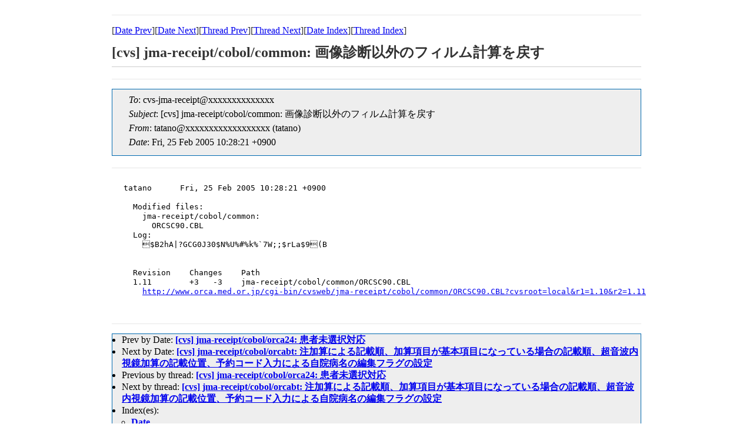

--- FILE ---
content_type: text/html
request_url: https://ml.orca.med.or.jp/cvs-orca/msg09100.html
body_size: 1493
content:
<!-- MHonArc v2.6.16 -->
<!--X-Subject: [cvs] jma&#45;receipt/cobol/common: 	=?ISO&#45;2022&#45;JP?B?GyRCMmhBfD9HQ0cwSjMwJE4lVSUjJWslYDdXGyhC?=	=?ISO&#45;2022&#45;JP?B?GyRCOzskckxhJDkbKEI=?= -->
<!--X-From-R13: gngnabNpif.bepn.zrq.be.wc (gngnab) -->
<!--X-Date: Fri, 25 Feb 2005 10:28:22 +0900 (JST) -->
<!--X-Message-Id: 20050225012821.D946218D83@othello.netlab.jp -->
<!--X-Content-Type: text/plain -->
<!--X-Head-End-->

<!doctype HTML PUBLIC "-//W3C//DTD HTML 4.0 Transitional//EN"
             "http://www.w3.org/TR/REC-html40/loose.dtd">
<html lang="ja">
<head>
<meta http-equiv="content-type" content="text/html; charset=UTF-8">
<meta http-equiv="Content-Style-Type" content="text/css">
<meta name="Keywords" content="ORCA, MailingList Archive">
<link rel="stylesheet" href="/css/ml.css" type="text/css">
<title>[cvs] jma-receipt/cobol/common: 	画像診断以外のフィルム計算を戻す </title>
</head>
<body>

<!--X-Body-Begin-->
<!--X-User-Header-->
<!--X-User-Header-End-->
<!--X-TopPNI-->
<hr>
[<a href="msg09099.html">Date Prev</a>][<a href="msg09101.html">Date Next</a>][<a href="msg09099.html">Thread Prev</a>][<a href="msg09101.html">Thread Next</a>][<a href="mail10.html#09100">Date Index</a>][<a href="thrd10.html#09100">Thread Index</a>]
<!--X-TopPNI-End-->
<!--X-MsgBody-->
<!--X-Subject-Header-Begin-->
<h1>[cvs] jma-receipt/cobol/common: 	画像診断以外のフィルム計算を戻す</h1>
<hr>
<!--X-Subject-Header-End-->
<!--X-Head-of-Message-->
<ul class="head_of_message"> 
<li><em>To</em>: cvs-jma-receipt@xxxxxxxxxxxxxx</li>
<li><em>Subject</em>: [cvs] jma-receipt/cobol/common: 	画像診断以外のフィルム計算を戻す</li>
<li><em>From</em>: tatano@xxxxxxxxxxxxxxxxxx (tatano)</li>
<li><em>Date</em>: Fri, 25 Feb 2005 10:28:21 +0900</li>
</ul>
<!--X-Head-of-Message-End-->
<!--X-Head-Body-Sep-Begin-->
<hr>
<!--X-Head-Body-Sep-End-->
<!--X-Body-of-Message-->
<pre>tatano      Fri, 25 Feb 2005 10:28:21 +0900

  Modified files:
    jma-receipt/cobol/common:
      ORCSC90.CBL
  Log:
    $B2hA|?GCG0J30$N%U%#%k%`7W;;$rLa$9(B
  
  
  Revision    Changes    Path
  1.11        +3   -3    jma-receipt/cobol/common/ORCSC90.CBL
    <a  rel="nofollow" href="http://www.orca.med.or.jp/cgi-bin/cvsweb/jma-receipt/cobol/common/ORCSC90.CBL?cvsroot=local&amp;r1=1.10&amp;r2=1.11">http://www.orca.med.or.jp/cgi-bin/cvsweb/jma-receipt/cobol/common/ORCSC90.CBL?cvsroot=local&amp;r1=1.10&amp;r2=1.11</a>

</pre>
<!--X-Body-of-Message-End-->
<!--X-MsgBody-End-->
<!--X-Follow-Ups-->
<hr>
<!--X-Follow-Ups-End-->
<!--X-References-->
<!--X-References-End-->
<!--X-BotPNI-->
<ul>
<li>Prev by Date:
<strong><a href="msg09099.html">[cvs] jma-receipt/cobol/orca24: 	患者未選択対応</a></strong>
</li>
<li>Next by Date:
<strong><a href="msg09101.html">[cvs] jma-receipt/cobol/orcabt: 	注加算による記載順、加算項目が基本項目になっている場合の記載順、超音波内視鏡加算の記載位置、予約コード入力による自院病名の編集フラグの設定</a></strong>
</li>
<li>Previous by thread:
<strong><a href="msg09099.html">[cvs] jma-receipt/cobol/orca24: 	患者未選択対応</a></strong>
</li>
<li>Next by thread:
<strong><a href="msg09101.html">[cvs] jma-receipt/cobol/orcabt: 	注加算による記載順、加算項目が基本項目になっている場合の記載順、超音波内視鏡加算の記載位置、予約コード入力による自院病名の編集フラグの設定</a></strong>
</li>
<li>Index(es):
<ul>
<li><a href="mail10.html#09100"><strong>Date</strong></a></li>
<li><a href="thrd10.html#09100"><strong>Thread</strong></a></li>
</ul>
</li>
</ul>

<!--X-BotPNI-End-->
<!--X-User-Footer-->
<!--X-User-Footer-End-->
</body>
</html>
